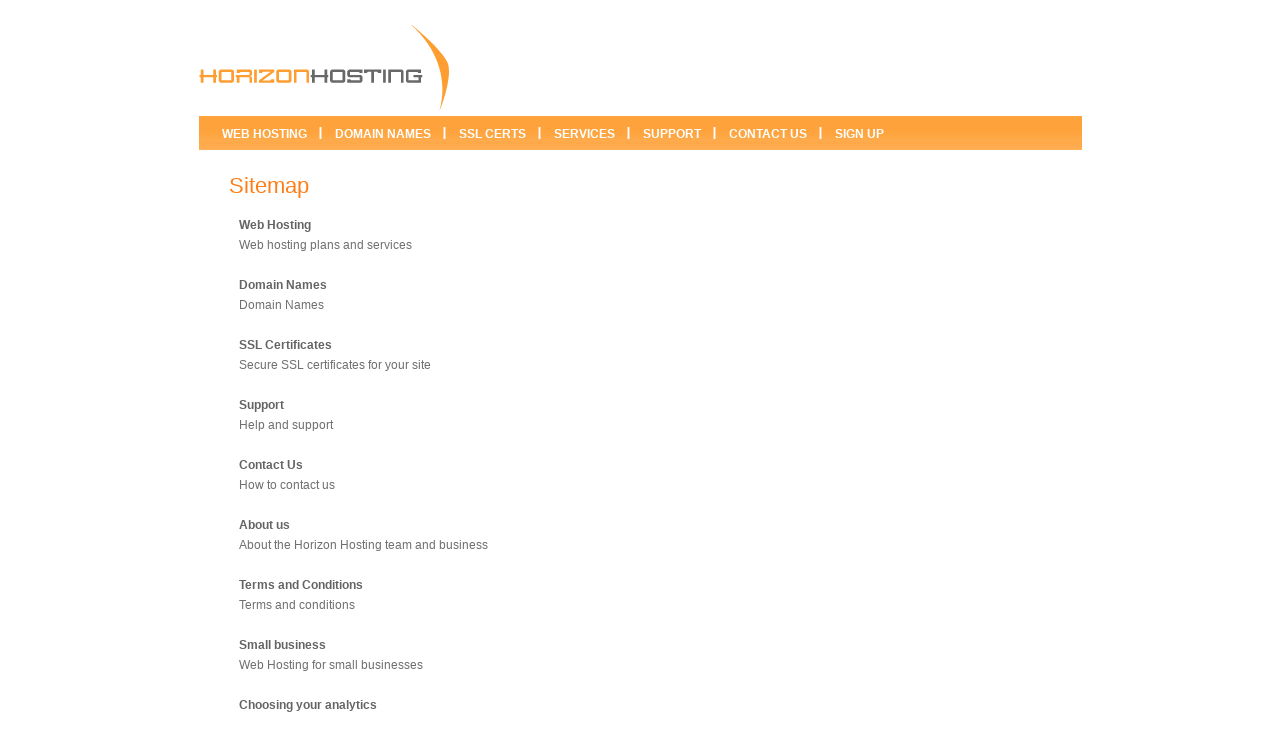

--- FILE ---
content_type: text/html; charset=UTF-8
request_url: https://www.horizonhosting.com.au/sitemap.php
body_size: 1618
content:
<!DOCTYPE HTML PUBLIC "-//W3C//DTD HTML 4.01//EN" "http://www.w3.org/TR/html4/strict.dtd">
<html>
<head>
	<title>Horizon Hosting - Sitemap</title>
	<meta http-equiv="content-type" content="text/html; charset=utf-8">
	<meta name="description" content="Sitemap of the Horizon Hosting website.">
	<link type="text/css" rel="stylesheet" href="css/all.css" media="all">
	<!--[if lt IE 8]><link rel="stylesheet" type="text/css" href="css/ie.css" media="screen"/><script src="/js/drop-down-ie.js" type="text/javascript"></script><![endif]-->
</head>
<body>
	<div class="main-no-background">
		<div id="header2"><!--header-->
			<object data="images/hhlogo.svg" type="image/svg+xml" width="100%" height="100%"></object>
		</div>
				<ul class="nav" id="nav">
			<li><a href='web-hosting.php'>WEB HOSTING</a></li>
			<li><a href='domain-names.php'>DOMAIN NAMES</a></li>
			<li><a href='ssl-certificates.php'>SSL CERTS</a></li>
			<li><a href="#">SERVICES</a><br style="clear: both;">
				<ul>
					<li><a href='professional-services.php'>PROFESSIONAL SERVICES</a></li>
				</ul>
   			</li>
			<li><a href='support.php'>SUPPORT</a></li>
			<li><a href='contact-us.php'>CONTACT US</a></li>
			<li><a href='https://www.horizonhosting.com.au/signup.php'>Sign Up</a></li>
			<!--
			<form action="http://www.google.com/cse" id="cse-search-box">
				<div class="sitesearch">
					<input type="hidden" name="cx" value="002715887566160143106:wxjvdlr1h1g" />
					<input type="hidden" name="ie" value="UTF-8" />
					<input type="text" name="q" size="15" />
					<input type="submit" name="sa" value="Search" />
				</div>
			</form>
			<script type="text/javascript" src="http://www.google.com/jsapi"></script>
			<script type="text/javascript">google.load("elements", "1", {packages: "transliteration"});</script>
			<script type="text/javascript" src="http://www.google.com/coop/cse/t13n?form=cse-search-box&t13n_langs=en"></script>
			-->
		</ul>
		<div class="content">
			<div class="headercommon">Sitemap</div>
			<div class="holder">
				<div class="contactusheading1">
					<p><a href="web-hosting.php">Web Hosting</a><br>Web hosting plans and services</p>
            		<p><a href="domain-names.php">Domain Names</a><br>Domain Names</p>
            		<p><a href="ssl-certificates.php">SSL Certificates</a><br>Secure SSL certificates for your site</p>
            		<p><a href="support.php">Support</a><br>Help and support</p>
            		<p><a href="contact-us.php">Contact Us</a><br>How to contact us</p>
            		<p><a href="about-us.php">About us</a><br>About the Horizon Hosting team and business</p>
            		<p><a href="terms-and-conditions.php">Terms and Conditions</a><br>Terms and conditions</p>
            		<p><a href="small-business.php">Small business</a><br>Web Hosting for small businesses</p>
            		<p><a href="choosing-your-analytics.php">Choosing your analytics</a><br>How to decide on a web analytics package</p>
            		<p><a href="choosing-a-shopping-cart.php">Choosing a shopping cart</a><br>Choosing a shopping cart - Types available and help choosing one.</p>
            		<p><a href="fighting-spam.php">Fighting Spam</a><br>Eliminate spam the easy way.</p>
            		<p><a href="professional-services.php">Professional Services</a><br>Grow and extend your website with the our help.</p>
            		<p><a href="why-is-my-mail-being-blocked.php">Why is my mail being blocked</a><br>Mails being blocked? Find out why.</p>
				</div>
			</div>
		</div>
		<div id="footer"><!--footer-->
	<span class="copy">&copy; 2024 Horizon Hosting</span>
	<span class="privacy"><a href="about-us.php">About Us</a> &nbsp; | &nbsp; <a href="terms-and-conditions.php"> Terms and Conditions</a> &nbsp; | &nbsp; <a href="sitemap.php">Sitemap</a></span>
</div>	</div>
	<script type="text/javascript">
		var gaJsHost = (("https:" == document.location.protocol) ? "https://ssl." : "http://www.");
		document.write(unescape("%3Cscript src='" + gaJsHost + "google-analytics.com/ga.js' type='text/javascript'%3E%3C/script%3E"));
	</script>
	<script type="text/javascript">
		try {
			var pageTracker = _gat._getTracker("UA-398749-1");
			pageTracker._trackPageview();
		} catch(err) {}
	</script>
</body>
</html>


--- FILE ---
content_type: text/css
request_url: https://www.horizonhosting.com.au/css/all.css
body_size: 2400
content:
html{font-size: 100.1%;}
body{
	background:#fff;
	font:12px Verdana, Arial, Helvetica, sans-serif;
	margin:0;
}
img{border:none;}
.main{
	background:url(../images/main-bg.gif) no-repeat 0 403px;
	margin:0 auto;
	width:883px;
}
.main-no-background{
	margin:0 auto;
	width:883px;
}
.main-inner{background:url(../images/main-bg-inner.gif) no-repeat 100% 233px;}
.main-inner2{background:url(../images/main-bg-inner2.png) no-repeat 100% 233px;}
.holder{
	overflow:hidden;
	height:1%;
}
/*HEADER*/
#header{
	height:96px;
	padding:20px 0 0 4px;
}
#header2{
	height:96px;
	padding:20px 0 0 0px;
	width:250px;
}

/*LOGO*/
.logo{
	background:url(../images/logo.gif) no-repeat;
	display:block;
	width:233px;
	height:81px;
	text-indent:-9999px;
}
.logo a{
	display:block;
	overflow:hidden;
	width:100%;
	height:100%;
}
/*NAVIGATION*/
.nav{
	background:url(../images/nav-bg.gif) repeat-x;
	margin:0;
	padding:0 0 0 7px;
	list-style:none;
	/*width:100%;*/
	overflow:visible;
	height:35px;
	position:relative;
	z-index:3;
}
.nav li{
	background:url(../images/nav-separator.gif) no-repeat 0 50%;
	float:left;
	height:34px;
	padding:0 6px 0 10px;
	position:relative;
}
.nav li:first-child{background:none;}
.nav a{
	display:block;
	float:none;
	padding:0 6px;
	margin-top:3px;
	line-height:31px;
	height:31px;
	text-decoration:none;
	text-transform:uppercase;
	font-weight:bold;
	color:#fff;
}
.nav a:hover, .nav a.active{
	background:#fff;
	color:#feaa4a;
}
.nav ul {
	list-style-type: none;
	padding: 0; margin: 0;
	top: 34px;
	position: absolute; 
	display: none;
	background-color: #ffaf57;
}
.nav li:hover > a {  /* keep the heading highlighted */
	background: #FFF;
	color:#FEAA4A;
}
.nav li:hover ul, 
.nav li.sfhover ul /* for IE6 */ {
	display: block;
}
.nav ul li {
	float: none;
	padding: 0; margin: 0;
	background-image: none;
	width:190px;
}

.nav ul a {
	padding: 0 6px;
}
.sitesearch {
	text-align: right;
	padding: 6px;
}
/*LEFT MENUBAR*/
.menu ul {
	margin: 0;
	padding: 0;
	list-style: none;
	width: 250px; /* Width of Menu Items */
	border-bottom: 1px solid #ccc;
	}
	
.menu ul li {
	position: relative;
	}
	
.menu li ul {
	position: absolute;
	left: 249px; /* Set 1px less than menu width */
	top: 0;
	display: none;
	}

/* Styles for Menu Items */
.menu ul li a {
	display: block;
	text-decoration: none;
	color: #777;
	background: #fff; /* IE6 Bug */
	padding: 5px;
	border: 1px solid #ccc; /* IE6 Bug */
	border-bottom: 0;
	}
	
/* Holly Hack. IE Requirement \*/
* html ul li { float: left; height: 1%; }
* html ul li a { height: 1%; }
/* End */

.menu li:hover ul, li.over ul { display: block; } /* The magic */


/*CONTENT*/
#content{background:url(../images/content-bg.gif) no-repeat 27px 22px;}
.head-content{
	float:right;
	margin:52px 25px 43px 0;
	display:inline;
	width:400px;
	position:relative;
}
.menu-image{
	margin:0;
	padding:0 0 0 20px;
	list-style:none;
	overflow:hidden;
}
.menu-image li{
	float:left;
	display:inline;
}
.menu-image a{
	display:block;
	overflow:hidden;
	text-indent:-9999px;
	height:84px;
}
.menu-image-item1{
	background:url(../images/menu-image1.gif) no-repeat;
	width:65px;
	margin-right:18px;
}
.menu-image-item2{
	background:url(../images/menu-image2.gif) no-repeat;
	width:133px;
}
.menu-image-item3{
	background:url(../images/menu-image3.gif) no-repeat;
	width:75px;
	margin:0 8px 0 -31px;
	position:relative;
	display:inline;
}
.menu-image-item4{
	background:url(../images/menu-image4.gif) no-repeat;
	width:92px;
}

.head-content h1{
	background:url(../images/heading-main.gif) no-repeat;
	margin:30px 0 0 2px;
	width:400px;
	height:70px;
	text-indent:-9999px;
	overflow:hidden;
}
/*CONTENT-INNER*/
.content{padding-left: 10px; padding-bottom: 0px; padding-right: 33px; padding-top: 22px;}
.contentvideo{padding-left: 10px; padding-bottom: 350px; padding-right: 33px; padding-top: 22px;} /*specially for the tutorials*/
.contentsmallbusiness{padding-left: 0px; padding-bottom: 0px; padding-right: 0px; padding-top: 22px;} /*specially for small business landing*/
.content h1{
	background:url(../images/heading-table-inner.gif) no-repeat;
	width:236px;
	height:25px;
	margin:0 0 16px;
	text-indent:-9999px;
	overflow:hidden;
}
.content h2{
	margin:40px 0 0;
	background:url(../images/heading-main-inner.gif) no-repeat;
	width:204px;
	height:66px;
	text-indent:-9999px;
	overflow:hidden;
}
.headercommon{
	color: #ff7e17;
	font-size: 22px;
	margin:0 0 16px;
	text-indent: 20px;
}
.subheading{
	color: #ff7e17;
	font-size: 18px;
}
.subsubheading{
	font-weight: bold;
}
.banner-smallbusiness{
	background:url(../images/banner-smallbusiness2.jpg) no-repeat 100%;
	padding:0 0 0 0;
	width:900px;
	height:251px;
	float:left;
}
.table-bg{
	background:url(../images/table-bg.gif) no-repeat;
	padding:0 5px 21px 28px;
	width:583px;
	height:144px;
	float:left;
}
.table-bg2{
	background:url(../images/table-bg2.png) no-repeat;
	padding:0 5px 21px 28px;
	width:583px;
	height:144px;
	float:left;
}
.table-bg3{
	background:url(../images/table-bg3.png) no-repeat;
	padding:0 5px 21px 28px;
	width:583px;
	height:170px;
	float:left;
}
.table-bg4{
	background:url(../images/table-bg4.png) no-repeat;
	padding:0 5px 21px 28px;
	width:583px;
	height:50px;
	float:left;
}
table{
	border-collapse:collapse;
	vertical-align:middle;
	color: #707070;
}
tr{height:23px;}
.first-row{
	height:26px;
	font-weight:bold;
	color:#fff;
}
td{padding:0 0 0 5px;}
.last-row{font-weight:bold;}
.last-first{font-weight:normal;}
.first-column{width:129px;}
.second-column{width:120px;}
.third-column{width:113px;}
.forth-column{width:106px;}
.fifth-column{width:105px;}
.contentcontactus{
	list-style:none;
}
.tabletype05 {
	border-collapse: separate;
}
/*Remove after a while, replaced with siteseal2*/
.siteseal{
	background:url(../images/rapidsslsiteseal.png) no-repeat;
	width:90px;
	height:50px;
	margin:0 0 16px;
	text-indent:-9999px;
	overflow:hidden;
	left: 540px;
	position: relative;
}
.siteseal2{
	top: 30px;
	position: relative;
}
.contactusheading1{
	margin-left: 30px;
	color:#707070;
}
.contactusheading1 p{
	line-height:20px;
	padding-bottom:20px;
	margin:0;
}
.contactusheading1 ul{
	margin:20px;
	padding:0;
	list-style:none;
	color:#707070;
	line-height:20px;
}
.contactusheading1 li{
	background:url(../images/sidebar-separator-inner.gif) no-repeat 0 6px;
	padding-left:18px;
}
.contactusheading1 a{
	font-weight: bold;
	color: #646464;
	text-decoration:none;
}
.contactusheading1 table{	
	border-style: solid;	
	border-color: #ffffff;
}
.contactusheading1 table th{	
	background-color: #f6d6ac;	
}
.contactusheading1 table td{	
	background-color: #fee5c2;
}
.abn{
	color: #c1c1c1;
	font-size: 20px;
	text-align: right;
	margin-top: 90px;
	padding-right: 20px;
}
.video{
	top: 300px;
	position: absolute;
	left: 180px;
}
.note{
	font-size:10px;
	line-height:12px;
	padding:22px 30px 0 0;
}
.contactusform li{
	list-style: none;
}
label{
	float: left;  
	width: 10em;  
	margin-right: 1em;
	display: block;
}
.contactus-submit-button input{
	margin-left: 420px;
}
.contactus-thankyou {
	top: 120px;
	font-size: 20px;
	position:relative;
	color:#707070;
}
.domainchecktext {
	color:#707070;
}
.domaincheckyes {
	color: #00cc00;
}
.domaincheckno {
	color: red;
}
#main-column{
	padding:15px 63px 0 21px;
	float:left;
	width:459px;
}
#main-column p{
	color:#707070;
	line-height:20px;
	padding-bottom:20px;
	margin:0;
}
#main-column .note{
	font-size:10px;
	line-height:12px;
	padding:22px 30px 0 0;
}
#main-column .note span{
	display:block;
	padding-top:8px;
}
#smallbusinessmaincolumn{
	text-align: justify;
	padding:25px 63px 0 21px;
	float:left;
	width:366px;
}
#smallbusinessmaincolumn p{
	color:#707070;
	line-height:20px;
	padding-bottom:20px;
	margin:0;
}
#sidebar{
	padding:15px 20px 0 0;
	float:right;
	width:277px;
}
#sidebar ul{
	margin:0;
	padding:0;
	list-style:none;
	color:#707070;
	line-height:20px;
}
#sidebar li{
	background:url(../images/sidebar-separator-inner.gif) no-repeat 0 6px;
	padding-left:18px;
}
#sidebar-smallbusiness{
	padding:25px 20px 0 0;
	float:right;
	width:370px;
}
#sidebar-smallbusiness ul{
	margin:0;
	padding:0;
	list-style:none;
	color:#707070;
	line-height:20px;
}
.moreinfo{
	color: #ff7e17;
	font-size: 20px;
	position:relative;
	top: -10px;
	left: 10px;
}
.moreinfoblock{
	position:relative;
	top: 10px;
}
.domainnamesatisfactionlogo{
	float: left;
	padding-right: 18px;
}
.hidden{
	display:none;
}
/*COLUMNS for home page*/
.column{float:left;}
.column1{
	background:url(../images/column1-bg.gif) no-repeat 18px 0;
	width:220px;
	padding-left:66px;
}
.column h2{
	margin:13px 0 3px;
	height:21px;
	text-indent:-999px;
	overflow:hidden;
}
.column h3{
	margin:0;
	font-size:12px;
	color:#707070;
	line-height:20px;
}
.column p{
	margin:0;
	color:#707070;
	line-height:20px;
}
.column2{
	background:url(../images/column2-bg.gif) no-repeat 16px 0;
	width:224px;
	padding-left:66px;
}
.column3{
	background:url(../images/column3-bg.gif) no-repeat 9px 0;
	width:230px;
	padding-left:56px;
}
.column1 h2{
	background:url(../images/heading-column1.gif) no-repeat;
	width:198px;
}
.column2 h2{
	background:url(../images/heading-column2.gif) no-repeat;
	width:135px;
}
.column3 h2{
	background:url(../images/heading-column3.png) no-repeat;
	width:198px;
}
input.my-url{display:none;}
.ironporticon{
	text-align: center;
}
.applogos {
	text-align: center;
}
.applogos li{
	list-style:none;
	display:inline;
	margin-right:30px;
}
.systemsettings th {
	width: 200px;
	padding: 5px;
}
.systemsettings td {
	padding: 5px;
}
.breadcrumbs {
	color: #707070;
	margin-bottom: 25px;
}
/*FOOTER*/
#footer{
	background:#fe9e32;
	border-top:1px solid #fec17d;
	padding:0 28px 0 21px;
	height:27px;
	margin-top:30px; /* was previously 130px */
	color:#fff;
	line-height:27px;
	font-size:11px;
}
#footer a{color:#fff;}
.copy{float:left;}
.copy a:hover{text-decoration:none;}
.privacy{
	float:right;
	font-weight:bold;
}
.privacy a{text-decoration:none;}
.privacy a:hover{text-decoration:underline;}

.nivoSlider {
    position:relative;
    background:url(images/loading.gif) no-repeat 50% 50%;
}
.nivoSlider img {
    position:absolute;
    top:0px;
    left:0px;
    display:none;
}
.nivoSlider a {
    border:0;
    display:block;
}

--- FILE ---
content_type: image/svg+xml
request_url: https://www.horizonhosting.com.au/images/hhlogo.svg
body_size: 5713
content:
<?xml version="1.0" encoding="utf-8"?>
<!-- Generator: Adobe Illustrator 16.0.0, SVG Export Plug-In . SVG Version: 6.00 Build 0)  -->
<!DOCTYPE svg PUBLIC "-//W3C//DTD SVG 1.1//EN" "http://www.w3.org/Graphics/SVG/1.1/DTD/svg11.dtd">
<svg version="1.1" id="_x3C_Layer_x3E_" xmlns="http://www.w3.org/2000/svg" xmlns:xlink="http://www.w3.org/1999/xlink" x="0px"
	 y="0px" width="343.119px" height="118.637px" viewBox="0 0 343.119 118.637" enable-background="new 0 0 343.119 118.637"
	 xml:space="preserve">
<g>
	<path fill="#FE9E32" d="M23.231,72.094v7.412h-3.684v-7.412H6.034v7.412H2.35v-7.412H0.769v-3.232H2.35v-7.435h3.684v7.435h13.514
		v-7.435h3.684v7.435h1.582v3.232H23.231z"/>
	<path fill="#FE9E32" d="M48.021,76.233c0,0.451-0.083,0.876-0.249,1.275c-0.166,0.399-0.396,0.745-0.689,1.039
		c-0.293,0.293-0.636,0.523-1.028,0.688c-0.392,0.166-0.814,0.249-1.266,0.249H30.395c-0.452,0-0.87-0.083-1.254-0.249
		c-0.384-0.165-0.723-0.395-1.017-0.688s-0.527-0.64-0.701-1.039c-0.173-0.398-0.26-0.824-0.26-1.275V64.677
		c0-0.452,0.083-0.873,0.249-1.264c0.166-0.391,0.396-0.733,0.689-1.027c0.293-0.293,0.64-0.527,1.04-0.7
		c0.399-0.173,0.825-0.259,1.277-0.259h14.35c0.452,0,0.874,0.086,1.265,0.259s0.734,0.406,1.028,0.7s0.527,0.636,0.701,1.027
		c0.173,0.392,0.26,0.812,0.26,1.264V76.233z M44.338,64.659H30.847v11.593h13.491V64.659z"/>
	<path fill="#FE9E32" d="M69.151,79.483v-7.39H55.637v7.39h-3.684v-7.39h-1.582v-3.232h18.779v-4.203H57.25l-1.612,1.604h-3.684
		v-4.836H69.58c0.452,0,0.874,0.087,1.266,0.26c0.392,0.173,0.734,0.407,1.028,0.701c0.294,0.294,0.527,0.638,0.701,1.029
		c0.173,0.393,0.26,0.815,0.26,1.268v2.557c0,0.453-0.086,0.875-0.258,1.267c-0.172,0.392-0.404,0.735-0.696,1.03
		c-0.292,0.294-0.633,0.524-1.022,0.69c-0.39,0.166-0.809,0.249-1.258,0.249c0.449,0,0.868,0.087,1.258,0.259
		c0.389,0.172,0.729,0.405,1.022,0.698c0.292,0.293,0.524,0.634,0.696,1.024c0.172,0.391,0.258,0.811,0.258,1.261v5.764H69.151z"/>
	<path fill="#FE9E32" d="M75.682,79.483V61.427h3.684v18.056H75.682z"/>
	<path fill="#FE9E32" d="M82.416,79.483v-3.34l15.932-11.688H87.975l-1.853,1.831h-3.707v-4.858h20.881v3.249L87.342,76.455h10.305
		l1.921-1.831h3.729v4.859H82.416z"/>
	<path fill="#FE9E32" d="M126.958,76.233c0,0.451-0.083,0.876-0.249,1.275c-0.166,0.399-0.396,0.745-0.689,1.039
		s-0.637,0.523-1.028,0.688c-0.392,0.166-0.813,0.249-1.266,0.249h-14.395c-0.452,0-0.87-0.083-1.254-0.249
		c-0.384-0.165-0.723-0.395-1.017-0.688c-0.294-0.293-0.528-0.64-0.701-1.039c-0.173-0.398-0.26-0.824-0.26-1.275V64.677
		c0-0.452,0.083-0.873,0.249-1.264c0.166-0.391,0.396-0.733,0.689-1.027c0.294-0.293,0.64-0.527,1.04-0.7
		c0.399-0.173,0.825-0.259,1.277-0.259h14.35c0.452,0,0.874,0.086,1.266,0.259c0.392,0.173,0.734,0.406,1.028,0.7
		c0.293,0.293,0.527,0.636,0.7,1.027c0.173,0.392,0.26,0.812,0.26,1.264V76.233z M123.274,64.659h-13.491v11.593h13.491V64.659z"/>
	<path fill="#FE9E32" d="M147.431,79.483V64.659H133.94v14.825h-3.684V61.427h17.627c0.452,0,0.874,0.083,1.266,0.248
		c0.392,0.166,0.734,0.395,1.028,0.688c0.293,0.293,0.523,0.636,0.689,1.027c0.166,0.391,0.249,0.805,0.249,1.242v0.045v14.806
		H147.431z"/>
	<path fill="#686868" d="M175.973,72.094v7.412h-3.684v-7.412h-13.514v7.412h-3.684v-7.412h-1.582v-3.232h1.582v-7.435h3.684v7.435
		h13.514v-7.435h3.684v7.435h1.582v3.232H175.973z"/>
	<path fill="#686868" d="M200.764,76.233c0,0.451-0.083,0.876-0.249,1.275c-0.166,0.399-0.396,0.745-0.689,1.039
		s-0.637,0.523-1.028,0.688c-0.392,0.166-0.813,0.249-1.266,0.249h-14.395c-0.452,0-0.87-0.083-1.254-0.249
		c-0.384-0.165-0.723-0.395-1.017-0.688c-0.294-0.293-0.528-0.64-0.701-1.039c-0.173-0.398-0.26-0.824-0.26-1.275V64.677
		c0-0.452,0.083-0.873,0.249-1.264c0.166-0.391,0.396-0.733,0.689-1.027c0.294-0.293,0.64-0.527,1.04-0.7
		c0.399-0.173,0.825-0.259,1.277-0.259h14.35c0.452,0,0.874,0.086,1.266,0.259c0.392,0.173,0.734,0.406,1.028,0.7
		c0.293,0.293,0.527,0.636,0.7,1.027c0.173,0.392,0.26,0.812,0.26,1.264V76.233z M197.08,64.659h-13.491v11.593h13.491V64.659z"/>
	<path fill="#686868" d="M224.164,77.514c-0.173,0.398-0.407,0.743-0.701,1.036c-0.294,0.292-0.637,0.521-1.028,0.686
		s-0.813,0.248-1.265,0.248h-17.604v-4.836h3.684l1.632,1.604h11.859v-4.158h-13.917c-0.453,0-0.879-0.083-1.278-0.249
		c-0.4-0.166-0.747-0.395-1.041-0.689c-0.294-0.294-0.524-0.64-0.69-1.04c-0.166-0.399-0.249-0.825-0.249-1.277v-4.158
		c0-0.452,0.083-0.874,0.249-1.266c0.166-0.392,0.396-0.734,0.689-1.028c0.293-0.294,0.64-0.527,1.04-0.701
		c0.399-0.173,0.825-0.26,1.277-0.26h17.604v4.836h-3.684l-1.632-1.604h-11.859v4.203h13.917c0.452,0,0.875,0.086,1.267,0.259
		c0.392,0.173,0.735,0.406,1.029,0.698c0.294,0.292,0.528,0.634,0.702,1.024c0.173,0.39,0.26,0.81,0.26,1.26v4.14
		C224.424,76.693,224.337,77.117,224.164,77.514z"/>
	<path fill="#686868" d="M246.367,66.286l-1.853-1.853h-4.497v15.051h-3.684V64.433h-4.361l-1.853,1.853h-3.707v-4.858h23.661v4.858
		H246.367z"/>
	<path fill="#686868" d="M252.672,79.483V61.427h3.684v18.056H252.672z"/>
	<path fill="#686868" d="M277.078,79.483V64.659h-13.491v14.825h-3.684V61.427h17.627c0.452,0,0.874,0.083,1.266,0.248
		c0.392,0.166,0.734,0.395,1.028,0.688c0.293,0.293,0.523,0.636,0.689,1.027c0.166,0.391,0.249,0.805,0.249,1.242v0.045v14.806
		H277.078z"/>
	<path fill="#686868" d="M304.829,72.094v7.39h-17.627c-0.452,0-0.874-0.083-1.266-0.249c-0.392-0.165-0.734-0.395-1.028-0.688
		s-0.523-0.64-0.689-1.039c-0.166-0.398-0.248-0.824-0.248-1.275V64.677c0-0.452,0.082-0.873,0.248-1.264
		c0.166-0.391,0.396-0.733,0.689-1.027s0.641-0.527,1.04-0.7c0.398-0.173,0.824-0.259,1.276-0.259h17.604v4.836h-3.684l-1.633-1.604
		h-11.858v11.593h13.491v-4.158h-6.712v-3.232h12v3.232H304.829z"/>
</g>
<path fill="#FE9E32" d="M294.21,2.942c15.883,14.608,51.988,55.865,35.771,115.123c-1.805,6.597,19.504-45.635,11.215-65.939
	C332.897,31.82,278.329-11.665,294.21,2.942z"/>
</svg>
